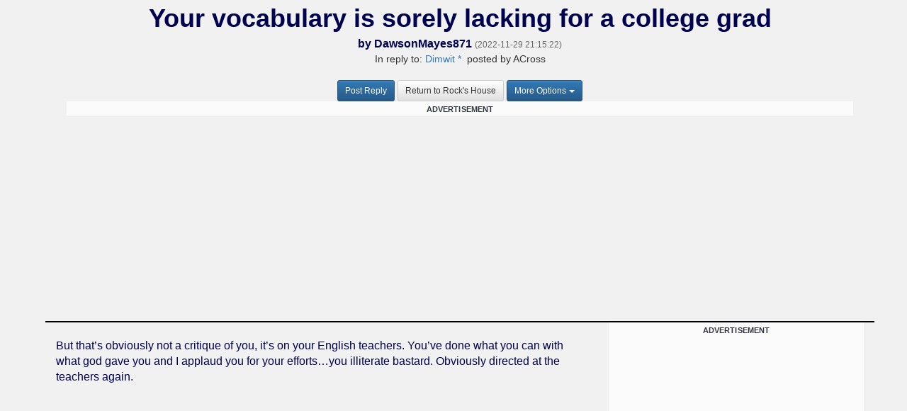

--- FILE ---
content_type: text/html; charset=UTF-8
request_url: https://ndnation.com/boards/showpost.php?b=football;pid=471436;d=all
body_size: 7161
content:

<!DOCTYPE html>
<html lang="en">
<head>

<!-- _head_bootstrap.inc -->

<!-- Required meta tags -->
<meta charset="utf-8">
<meta name="viewport" content="width=device-width, initial-scale=1, shrink-to-fit=no">

<!--<link rel="stylesheet" href="https://stackpath.bootstrapcdn.com/bootstrap/4.4.1/css/bootstrap.min.css" integrity="sha384-Vkoo8x4CGsO3+Hhxv8T/Q5PaXtkKtu6ug5TOeNV6gBiFeWPGFN9MuhOf23Q9Ifjh" crossorigin="anonymous">-->

<!-- Bootstrap core CSS -->
<!-- Latest compiled and minified CSS -->
<link rel="stylesheet" href="https://maxcdn.bootstrapcdn.com/bootstrap/3.3.7/css/bootstrap.min.css" integrity="sha384-BVYiiSIFeK1dGmJRAkycuHAHRg32OmUcww7on3RYdg4Va+PmSTsz/K68vbdEjh4u" crossorigin="anonymous">
<!-- Optional theme -->
<link rel="stylesheet" href="https://maxcdn.bootstrapcdn.com/bootstrap/3.3.7/css/bootstrap-theme.min.css" integrity="sha384-rHyoN1iRsVXV4nD0JutlnGaslCJuC7uwjduW9SVrLvRYooPp2bWYgmgJQIXwl/Sp" crossorigin="anonymous">
<!-- Custom website styling -->
<!--<link rel="stylesheet" href="css/stylesheet.css">-->

<!-- _head_bootstrap.inc end -->
  <meta name="keywords" content="Notre Dame football,Notre Dame,Notre Dame Football News, ND Nation, Notre Dame Basketball, Notre Dame recruiting,Notre Dame football recruiting,Notre Dame Fighting Irish,college football,notre dame,Notre Dame baseball,Notre Dame basketball,Notre Dame sports,Notre Dame news,college sports,NDNation, NDNation.com, NDN">
  <meta name="Description" content="NDNation.com: The popular alumni site for Notre Dame football, basketball, baseball and recruiting. NDNation is the independent voice on Notre Dame."/>	
  <meta name="author" content="">

  <link rel="SHORTCUT ICON" href="../favicon.ico">
  <link rel="apple-touch-icon" href="../favicon.ico">
  <title>Your vocabulary is sorely lacking for a college grad</title>

<style type="text/css">
<!--

.style1 {
	color: #003300
}

.style2 {
	color: #000066;
	font-weight: bold;
}

.bodyAll {
	font-family: Arial, sans-serif;
	background-color: #F1F1F1;
}

#Disclaimer {
	font-size: 10px;
	font-style: italic;
	color: #000050;
}

#TicketJobs {
	font-size: 16px;
	color: #000050;
}


#BoardTitle {
	font-style: italic;
	font-size: 20px;
	color: #000050;
	font-weight: bold;
}

#MainBoards {
	font-size: 13px;
	color: #000050;
}

#BoardComment {
	font-size: 13px;
	color: #000050;
	font-weight: bold; 
}

.Articles {
	font-family: "Times New Roman", sans-serif;
	font-size: 12px;
	text-align: left;
	color: #FFFFFF;
	background-color: #006400;
}

.Articles a:link {
	color: #FFFFFF;
	background-color: #006400;
}

.Articles a:visited {
	color: #CCCC00;
	background-color: #006400;
}

.Articles a:hover {
	color: #CCCC99;
	background-color: #006400;
}

.Articles a:active {
	color: #FFFFFF;
	background-color: #006400;
}

#ScheduleInfo {
	font-family: "Times New Roman", sans-serif;
	font-size: 14px;
	text-align: left;
	color: #000050;
}

#ScheduleLinks {
	font-family: "Times New Roman", sans-serif;
	font-size: 12px;
	text-align: left;
	color: #000050;
}

#Countdown {
	font-size: 20px;
	text-align: center;
	color: #000050;
	font-weight: bold;
}

.PageLinks {
	font-size: 24px;
	text-align: center;
	line-height: 36pt;
	color: #000050;
}

.RootThread {
	padding-left: 0px;
}

.ThreadPrime {
	font-size: 16px;
	font-weight: bold;
	border-bottom: 1px solid #ccc;
}

.ThreadInfo {
	font-size: 16px;
	border-bottom: 1px solid #ccc;
}

.ThreadHandle {
	font-size: 16px;
	font-weight: bold;
	color: #000050;
}

.ThreadHandleHighlight {
	font-size: 16px;
	font-weight: bold;
	color: #000050;
	background-color: #FFFF00;
}

.ThreadHandleOps {
	font-size: 16px;
	font-weight: bold;
	color: #FF0000;
}

.ThreadHandleAdminMode {
	font-size: 16px;
	font-weight: bold;
}

.ThreadTsmp {
	font-style: italic;
	font-size: 10px;
	color: #000050;
}

.ThreadAdmLinks {
	font-size: 16px;
	font-weight: bold;
}

.ThreadTagAndShow {
	font-size: 11px;
	font-weight: bold;
}

#PostLinks {
	font-size: 16px;
	font-weight: bold;
}

#PostLinks_sAll {
	font-size: 16px;
	font-weight: bold;
}

#PostBody {
	font-size: 16px;
	color: #000050;
}

#PostSubject {
	font-size: 36px;
	color: #000050;
	font-weight: bold;
}

#PostSubject_sAll {
	font-size: 20px;
	color: #000050;
	font-weight: bold;
}

#PostAuthor {
	font-size: 16px;
	color: #000050;
	font-weight: bold;
}

#PostEmail {
	font-size: 16px;
	color: #000050;
}

#PostEmail_sAll {
	font-size: 12px;
	color: #000050;
}

#PostTsmp {
	font-size: 12px;
	color: #666666;
}

#PostEdit {
	font-size: 12px;
	color: red;
}

#PostReplyHeader {
	font-size: 20px;
	color: #000050;
}

.ThreadPrime a:link
, .ThreadInfo a:link
, .ThreadTagAndShow a:link
, .LoginLinks a:link
, .LoginLinks a:visited
, .LoginLinks2 a:link
, .LoginLinks2 a:visited
, .PageLinks a:link
, .PageLinks a:visited
, #TicketJobs a:link
, #TicketJobs a:visited
, #ScheduleInfo a:link
, #ScheduleInfo a:visited
, #ScheduleLinks a:link
, #ScheduleLinks a:visited
, #BoardComment a:link
, #BoardComment a:visited 
, #PostLinks a:link
, #PostLinks_sAll a:link
, #PostAuthor a:link
, #PostAuthor a:visited 
, #PostEmail a:link
, #PostEmail a:visited 
, #PostEmail_sAll a:link
, #PostEmail_sAll a:visited {
	color: #000050;
	text-decoration: none;
}

#MainBoards a:link
, #MainBoards a:visited
, #PostBody a:link {
	color: #000050;
}

.ThreadHandleAdminMode a:link
, .ThreadHandleAdminMode a:visited
, .ThreadTsmp a:link
, .ThreadTsmp a:visited
, .ThreadAdmLinks a:link
, .ThreadAdmLinks a:visited {
	color: #006400;
}

.ThreadPrime a:visited
, .ThreadInfo a:visited 
, #PostLinks a:visited
, #PostLinks_sAll a:visited {
	color: #AE9142;
	text-decoration: none;
}

#PostBody a:link {
	color: #00843D;
	font-weight: bold;
}

#PostBody a:visited {
	color: #AE9142;
}

.ThreadPrime a:hover
, .ThreadInfo a:hover
, .ThreadHandleAdminMode a:hover
, .ThreadTsmp a:hover
, .ThreadAdmLinks a:hover
, .ThreadTagAndShow a:hover 
, .PageLinks a:hover
, .LoginLinks a:hover 
, .LoginLinks2 a:hover 
, #ScheduleLinks a:hover
, #ScheduleInfo a:hover
, #MainBoards a:hover
, #PostLinks a:hover 
, #PostLinks_sAll a:hover 
, #PostBody a:hover
, #PostEmail a:hover
, #PostEmail_sAll a:hover
, #PostAuthor a:hover
, #BoardComment a:hover
, #TicketJobs a:hover {
	color: #CCCC99;
	text-decoration: none;
}

.ThreadLinks {
	font-weight: bold;
	font-size: 9px;
	color: #000050;
}

@media screen and (min-width:1200px) {
  body.bodyAll {
	width: 90%;
	margin-left: 5%;
	margin-right: 5%;
  }
}

@media screen and (max-width: 500px) {
  .navbar-form {
	border:none;
  }
}

a.navbar-brand {
    padding: 0px;
}

nav.navbar.navbar-default {
    background: #0e0b26;
    margin-bottom: 0px;
    color: #B2AFCC;
    text-shadow: none;
}

ul.nav.navbar-nav.navbar-right a {
    color: #B2AFCC;
    text-shadow: none;
}

nav li.list-inline-item {
    color: #d3d8e8;
}

nav li.list-inline-item a{
  color: #d3d8e8;
}

.sidebar-articles{
  background-color: #006400; 
  margin: 15px auto;
  padding: 15px;
  
}

.sidebar-articles .Articles{
  font-family: 'Lato', arial, san-serif;
}

.sidebar-articles 
.Articles h6{
  margin-bottom: 12px;
}

.next-opponent, 
.next-opponent #ScheduleLinks, 
.next-opponent #ScheduleInfo {
  font-family: 'Lato', arial, san-serif;
}

.nav-secondary{
  border-bottom: 1px solid #dad9d9;
  padding: 5px 0;
}

.nav-secondary .dropdown{
  padding-top: 5px;
}

.google-search{
  display: table-cell;
  text-align: right;
  line-height: .75;
}

.google-search form input[type="text"] {
  margin-top:5px;
}

.google-search form input[type="checkbox"] {
  margin-top:-10px;
}

.google-search form input[type="submit"]{
  padding: 6px 3px;
}

.caret{
  margin-left: 4px !important;
}

.navbar-form .btn-primary{
  background: #F55400;
  border-color: #F55400;
}

.outer-row {display: flex;}
.right-side-row {display: flex; height: 100%;}
.scroll-lock-ad {position: -webkit-sticky; position: sticky;top: 10px;}

@media only screen and (max-width: 991px) {
   .outer-row {display: block !important;}
   .right-side-row {display: block !important; height: auto !important;}
}

-->
</style>

  <!-- Custom website styling -->
  <link rel="stylesheet" href="css/stylesheet.css">

  <script src="https://ajax.googleapis.com/ajax/libs/jquery/2.1.3/jquery.min.js"></script>


<!-- _head_forums.inc -->

<!--all didna content removed 12/2/25-->

<!-- CMP Snack -->
<script type="text/javascript">!(function(Y,_name){Y[_name] = Y[_name] || function D() { (D.q = D.q || []).push(arguments) }, Y[_name].v = Y[_name].v || 2, Y[_name].s = "1";!(function(Y,D,A,U){function M(A, U) { try { M = Y.localStorage, (A = JSON.parse(M[decodeURI(decodeURI('%67%65%74It%65m'))]("_aQS01RURFNzIxODNCRDkxODFGQUMyOTBCOTMtMTg4")).lgk || []) && (U = Y[D].pubads()) && A.forEach((function (Y) { Y && Y[0] && U.setTargeting(Y[0], Y[1] || "") })) } catch (s) { } var M }try{(U = Y[D] = Y[D] || {}).cmd = U.cmd || [], typeof U.pubads === A ? M() : typeof U.cmd.unshift === A ? U.cmd.unshift(M) : U.cmd.push(M)}catch(s){ }})(window,decodeURI(decodeURI('%2567%25%36f%6fg%256%63%65t%25%361g')),"function");;!(function(Y){Y[decodeURI(decodeURI('%255f%5f%256%31%25%36%34m%25%36%39%72%61%25%36%63%25%35%66%67%65%25%374%2543%256%66n%25%37%33%25%36%35n%257%34%25%34%36%6fr%25%347%54%25%34%64'))] = function (D) { function A(Y, A) { D((function (Y, D) { const A = Y && Y.purpose && Y.purpose.consents || {}; return { adConsentGranted: D || !!A[1], adUserData: D || !!A[7], adPersonalization: D || !!A[3], analyticsConsentGranted: D || !!A[1], personalizationConsentGranted: D || !!A[5], functionalityConsentGranted: D || !1, securityConsentGranted: D || !0 } })(Y, !A)) } Y[_name]("after", "cmp.loaded", (function (D) { D && D.tcData && D.tcData.gdprApplies ? (D.consentKnown && A(D.tcData, !0), Y[_name]("after", "cmp.updated", (function (Y) { A(Y.tcData, !0) }))) : A({}, !1) })) }})(window);})(window,decodeURI(decodeURI('%61%256%34m%2569%25%37%32%61%6c')));!(function(Y,D,A,U){A = Y.createElement(D), Y = Y.getElementsByTagName(D)[0], A.async = 1, A.src = "https://luckysportsgear.com/j/r3p1hgqi_pgjjtgknv.app.js", (U = 0) && U(A), Y.parentNode.insertBefore(A, Y)})(document,"script");;;!(function(Y,D,A,U,M){function s() { for (var Y = [], A = 0; A < arguments.length; A++)Y.push(arguments[A]); if (!Y.length) return M; "ping" === Y[0] ? Y[2]({ gdprAppliesGlobally: !!D[decodeURI(decodeURI('%5f%25%35fcmp%2547%25%364%257%30%257%32%41p%25%370%6cies%254%37%25%36%63ob%25%361%6c%256c%2579'))], cmpLoaded: !1, cmpStatus: "stub" }) : Y.length > 0 && M.push(Y) }function N(Y){if(Y&&Y.data&&Y.source){var U,M=Y.source,s="__tcfapiCall",N="string"==typeof Y.data&&Y.data.indexOf(s)>=0;(U=N?((function(Y){try{return JSON.parse(Y)}catch(D){ }})(Y.data)||{ })[s]:(Y.data||{ })[s])&&D[A](U.command,U.version,(function(Y,D){var A={__tcfapiReturn:{returnValue:Y,success:D,callId:U.callId}};M&&M.postMessage(N?JSON.stringify(A):A,"*")}),U.parameter)}}!(function z(){if(!D.frames[U]){var A=Y.body;if(A){var M=Y.createElement("iframe");M.style.display="none",M.name=U,A.appendChild(M)}else D.setTimeout(z,5)}})(),s.v=1,"function"!=typeof D[A]&&(D[A]=D[A]||s,D.addEventListener?D.addEventListener("message",N,!1):D.attachEvent&&D.attachEvent("onmessage",N))})(document,window,"__tcfapi","__tcfapiLocator",[]);;;!(function(Y,D,A,U,M,s,N,z,K,Q,t){function G() { for (var Y = [], D = arguments.length, A = 0; A < D; A++)Y.push(arguments[A]); var U, M = Y[1], s = typeof M === N, z = Y[2], G = { gppVersion: "1.1", cmpStatus: "stub", cmpDisplayStatus: "hidden", signalStatus: "not ready", supportedAPIs: ["7:usnat"].reduce((function (Y, D) { return D && Y.push(D), Y }), []), cmpId: 9, sectionList: [], applicableSections: [0], gppString: "", parsedSections: {} }; function w(Y) { s && M(Y, !0) } switch (Y[0]) { case "ping": return w(G); case "queue": return K; case "events": return Q; case "addEventListener": return s && (U = ++t, Q.push({ id: U, callback: M, parameter: z })), w({ eventName: "listenerRegistered", listenerId: U, data: !0, pingData: G }); case "removeEventListener": for (U = !1, A = 0; A < Q.length; A++)if (Q[A].id === z) { Q.splice(A, 1), U = !0; break } return w(U); case "hasSection": case "getSection": case "getField": return w(null); default: return void K.push(Y) } }G.v=2,typeof D[A]!==N&&(D[A]=D[A]||G,D[z]&&D[z]("message",(function(Y,U){var N="string"==typeof Y.data;(U=N?((function(Y){try{return JSON.parse(Y)}catch(D){ }})(Y.data)||{ })[M]:(Y.data||{ })[M])&&D[A](U.command,(function(D,A){var M={__gppReturn:{returnValue:D,success:A,callId:U.callId}};Y.source.postMessage(N?JSON.stringify(M):M,"*")}),s in U?U[s]:null,U.version||1)}),!1),(function w(){if(!D.frames[U]){var A=Y.body;if(A){var M=Y.createElement("iframe");M.style.display="none",M.name=U,A.appendChild(M)}else D.setTimeout(w,5)}})())})(document,window,"__gpp","__gppLocator","__gppCall","parameter","function","addEventListener",[],[],0);</script>
<!-- CMP Snack End -->

<!-- provided by David Max for Insticator code -->
<!--<script data-cfasync='false' type='text/javascript'>(function (a, c, s, u){'Insticator'in a || (a.Insticator={ad:{loadAd: function (b){Insticator.ad.q.push(b)}, q: []}, helper:{}, embed:{}, version: "4.0", q: [], load: function (t, o){Insticator.q.push({t: t, o: o})}}); var b=c.createElement(s); b.src=u; b.async=!0; var d=c.getElementsByTagName(s)[0]; d.parentNode.insertBefore(b, d)})(window, document, 'script', 'https://d3lcz8vpax4lo2.cloudfront.net/ads-code/53732003-53b5-4391-8515-7639eeb34c42.js')</script>-->

<!--- UNDERDOGMEDIA EDGE_NDNation.com JavaScript ADCODE START -- removed per Snack instructions --->
<!--<script data-cfasync="false" language="javascript" async referrerpolicy="no-referrer-when-downgrade" src="//udmserve.net/udm/img.fetch?sid=19836;tid=1;dt=6;"></script>-->
<!--- UNDERDOGMEDIA EDGE_NDNation.com JavaScript ADCODE END--->

<!--added Snack loader-->
<!-- _head_snack_loader.inc -->

<!-- Snack Media - Meta Data -->
<meta name="pbstck_context:site_name" content="ndnation.com" />
<meta name="pbstck_context:website" content="ndnation.com" />

<!-- Snack Media - Loader -->
<script async src="https://boot.pbstck.com/v1/adm/2016fe62-cc02-4aa2-b02e-99e7cd3f1094"></script>

<!-- Snack Media - ABR -->
<script data-moa-script src="//srvb1.com/o.js?uid=461cc35846837ff17d569d57" type="text/javascript"></script>

<!-- _head_snack_loader.inc end -->
<!--added Snack CSS-->
<!-- _head_snack_css.inc -->

<style>
@media only screen and (min-width: 728px){
#snack-incontent-1, #snack-incontent-2, #snack-incontent-3, #snack-incontent-repeater {
        min-height: 280px !important;
        text-align: center;
        margin: auto;
   }
#snack-top-slim, #snack-incontent-slim-1, #snack-incontent-slim-2, #snack-incontent-slim-3, #snack-incontent-slim-repeater {
        min-height: 90px !important;
        text-align: center;
        margin: 10px auto 10px auto;        
   }
#snack-sidebar-1, #snack-sidebar-2 {
        position: -webkit-sticky;
        position: sticky;
        top: 0;
        text-align: center;
        margin: auto;
   }
#snack-sidebar-outer {
        min-height: 600px !important;
        text-align: center;
        margin: auto;
   }
}

@media only screen and (max-width: 727px){
#snack-incontent-1, #snack-incontent-2, #snack-incontent-3, #snack-incontent-repeater, #snack-bottom {
        min-height: 310px !important;
        text-align: center;
        margin: 10px auto 10px auto;        
   }
#snack-top-slim, #snack-incontent-slim-1, #snack-incontent-slim-2, #snack-incontent-slim-3, #snack-incontent-slim-repeater {
        min-height: 100px !important;
        text-align: center;
        margin: 10px auto 10px auto;
   }
#snack-sidebar-1, #snack-sidebar-2, #snack-sidebar-outer {
        display: none !important;
   }
}
</style>

<!-- _head_snack_css.inc end -->
<!-- _head_forums.inc end -->
  <script type="text/javascript" src="https://ndnation.com/data/_phpinc/lazyload.js"></script>

<!-- Begin comScore Tag REMOVED 8/11.2020--> 

<!-- End comScore Tag -->

</head>

<body class="bodyAll">


<!--file should be included right after BODY tag on all pages-->

<script>
  (function(i,s,o,g,r,a,m){i['GoogleAnalyticsObject']=r;i[r]=i[r]||function(){
  (i[r].q=i[r].q||[]).push(arguments)},i[r].l=1*new Date();a=s.createElement(o),
  m=s.getElementsByTagName(o)[0];a.async=1;a.src=g;m.parentNode.insertBefore(a,m)
  })(window,document,'script','https://www.google-analytics.com/analytics.js','ga');

  ga('create', 'UA-10350809-6', 'auto');
  ga('send', 'pageview');

</script>
<!--<div id="out-of-page-ad">-->		<!-- added 12/5, updated 12/29 for directed campaigns -->

<!--</div>-->


<div class="container"> 
	<div class="row" style="padding-bottom: 10px; border-bottom: 2px solid #000;">  
    	<div class="col-sm-12 center-block text-center" style="padding-bottom: 10px;">  
            <span id="PostSubject">Your vocabulary is sorely lacking for a college grad</span><br>
            <span id="PostAuthor">by <a href="../profiles/profile_display.php?DAWSONMAYES871">DawsonMayes871</a></span> 

			
            <span id="PostTsmp"> (2022-11-29 21:15:22)</span>

			
			              	<p>In reply to: <a href="?b=football;pid=471426;d=this">Dimwit *</a> &nbsp;posted by ACross</p>
			
        </div>  
        <div class="col-sm-12 center-block text-center" style="padding-bottom: 10px;">  
            <a href="showpostreply.php?football+471436+471245" target="_top" class="btn btn-primary btn-sm">Post Reply</a>
            <a href="index.php?football" class="btn btn-default btn-sm">Return to Rock's House</a>

            <div class="btn-group">
              <button class="btn btn-primary btn-sm dropdown-toggle" type="button" id="dropdownMoreOpt" data-toggle="dropdown" aria-haspopup="true" aria-expanded="true">More Options<span class="caret"></span></button>
              <ul class="dropdown-menu" role="menu" aria-labelledby="dropdownMoreOpt">
<li><a href="posteditform.php?football,471436">Edit Post</a></li>
<li><a href="postdeleteform.php?football,471436">Delete Post</a></li>
<li class="divider"></li>
<li><a href="poster_highlight_on.php?football,DAWSONMAYES871">Highlight Poster</a></li>
<li><a href="poster_ignore_on.php?football,DAWSONMAYES871">Ignore Poster</a></li>
<li><a href="report_post_form.php?football,471436">Report Post</a></li>
<li class="divider"></li>
<li><a href="showpost.php?b=football;pid=471436;d=this">Show Reply Subjects</a></li>
</ul>
            </div>

			
          	<div class="col-sm-12 center-block text-center" style="height: 100px; min-height: 290px">  
			<!--Snack ad under reply buttons-->
				<div style="background-color: #fbfbfb; width: 100%; margin: 0 0 20px 0; text-align: center;">
					<span style="text-transform: uppercase; font-size: 11px; color: #30353f; letter-spacing: 0.15px; font-weight: bold;">ADVERTISEMENT</span> 
					<div id="snack-incontent-top-slim"></div> 
				</div>

			</div>  
			
		</div>  
	</div>	
	<div class="row" style="padding-bottom: 10px; border-bottom: 2px solid #000;">	
		<div class="col-sm-12 col-md-8 col-lg-8">  
			<span id="PostBody">
			
			<br>

			But that’s obviously not a critique of you, it’s on your English teachers. You’ve done what you can with what god gave you and I applaud you for your efforts…you illiterate bastard. Obviously directed at the teachers again.
			<br>

			
			<br>
    		
			</span>

		</div>	
		
		<div class="col-md-4 col-lg-4 hidden-sm hidden-xs" style="height: 300px">		
			<!--Snack ad to right of post-->
			<div style="background-color: #fbfbfb; width: 100%; margin: 0 0 20px 0; text-align: center;">
				<span style="text-transform: uppercase; font-size: 11px; color: #30353f; letter-spacing: 0.15px; font-weight: bold;">ADVERTISEMENT</span> 
				<div id="snack-incontent-1"></div> 
			</div>

		</div>  
		
		<div class="clearfix visible-sm-block visible-md-block visible-lg-block"></div>

	</div>	
	<div class="row" style="padding-bottom: 10px;">	
		<div class="col-sm-12">  
			
			<div class="col-sm-12 center-block text-center" style="height: 100px; min-height: 290px">  
			<!--Snack ad above replies-->
				<div style="background-color: #fbfbfb; width: 100%; margin: 0 0 20px 0; text-align: center;">
					<span style="text-transform: uppercase; font-size: 11px; color: #30353f; letter-spacing: 0.15px; font-weight: bold;">ADVERTISEMENT</span> 
					<div id="snack-incontent-slim-2"></div> 
				</div>

			</div>  
			
			
        </div>  
    	<div class="clearfix visible-sm-block visible-md-block visible-lg-block"></div>

    </div>  
</div>    

<!-- _foot_forums.inc -->

  <hr size="2" color="#000050">
  <footer>
    <div class="container text-center">
      <p>&copy; NDNation 2026</p>
      <p>Questions or Comments? <a href="../misc/contact_ops.php">Contact Site Management</a></p>
      <h6><small>NDNation is in no way affiliated with, sponsored by, or endorsed by the University of Notre Dame.<br />
                 Contents of posts represent the views of the author.  NDNation.com is not responsible for post contents.</small></h6>
    </div>
  </footer>

<!-- _foot_forums.inc end -->

<script type="text/javascript" 
 src="//wfpscripts.webspectator.com/bootstrap/ws-JKR5EHXC.js">
</script>


<!-- _foot_bootstrap.inc -->

<script src="https://code.jquery.com/jquery-3.4.1.slim.min.js" integrity="sha384-J6qa4849blE2+poT4WnyKhv5vZF5SrPo0iEjwBvKU7imGFAV0wwj1yYfoRSJoZ+n" crossorigin="anonymous"></script>
<script src="https://cdn.jsdelivr.net/npm/popper.js@1.16.0/dist/umd/popper.min.js" integrity="sha384-Q6E9RHvbIyZFJoft+2mJbHaEWldlvI9IOYy5n3zV9zzTtmI3UksdQRVvoxMfooAo" crossorigin="anonymous"></script>
<script src="https://stackpath.bootstrapcdn.com/bootstrap/4.4.1/js/bootstrap.min.js" integrity="sha384-wfSDF2E50Y2D1uUdj0O3uMBJnjuUD4Ih7YwaYd1iqfktj0Uod8GCExl3Og8ifwB6" crossorigin="anonymous"></script>

<!-- _foot_bootstrap.inc end -->
<!-- _foot_main.inc -->

<!-- _foot_main.inc end -->
</body>
</html>



--- FILE ---
content_type: text/plain
request_url: https://rtb.openx.net/openrtbb/prebidjs
body_size: -84
content:
{"id":"12d26d22-e607-4944-aebf-e788609233a9","nbr":0}

--- FILE ---
content_type: application/x-javascript
request_url: https://ndnation.com/data/_phpinc/lazyload.js
body_size: 1058
content:
(function ($, window, document) {
    var KEY = 'jquery-lazyload-any'; var EVENT = 'appear'; var SELECTOR_KEY = KEY + '-' + EVENT; var SELECTOR = ':' + SELECTOR_KEY; var SCROLLER_KEY = KEY + '-scroller'; var DISPLAY_KEY = KEY + '-display'; var WATCH_KEY = KEY + '-watch'; var DIV = $('<div/>'); var screenHeight, screenWidth, init = false, observations = $(); $.expr[':'][SELECTOR_KEY] = function (element) { return $(element).data(SELECTOR_KEY) !== undefined; }; function test() { var element = $(this); if (element.is(':visible') && visible(element)) { element.trigger(EVENT); } }
    function visible(element) { var rect = element[0].getBoundingClientRect(); var x1 = -element.data(KEY).threshold; var y1 = x1; var y2 = screenHeight - y1; var x2 = screenWidth - x1; return (rect.top >= y1 && rect.top <= y2 || rect.bottom >= y1 && rect.bottom <= y2) && (rect.left >= x1 && rect.left <= x2 || rect.right >= x1 && rect.right <= x2); }
    function resize() { screenHeight = window.innerHeight || document.documentElement.clientHeight; screenWidth = window.innerWidth || document.documentElement.clientWidth; detect(); }
    function detect() { observations = observations.filter(SELECTOR); if (this.nodeType == 1) { $(this).find(SELECTOR).each(test); } else { observations.each(test); } }
    function show() {
        var element = $(this); var options = element.data(KEY); var content = element.data('lazyload'); if (!content) { var script = element.children().filter('script[type="text/lazyload"]').get(0); content = $(script).html(); }
        if (!content) { var comment = element.contents().filter(function () { return this.nodeType === 8; }).get(0); content = comment && $.trim(comment.data); }
        var newElement = DIV.html(content).contents(); element.replaceWith(newElement); if ($.isFunction(options.load)) { options.load.call(newElement, newElement); }
    }
    function watch() {
        var element = $(this); if (!(watchScroller(element) | watchDisplay(element))) { return; }
        if (element.data(WATCH_KEY)) { return; }
        element.data(WATCH_KEY, 1); element.bind(EVENT, clearWatch);
    }
    function watchScroller(element) {
        if (element.data(SCROLLER_KEY)) { return false; }
        var overflow = element.css('overflow'); if (overflow != 'scroll' && overflow != 'auto') { return false; }
        element.data(SCROLLER_KEY, 1); element.bind('scroll', detect); return true;
    }
    function watchDisplay(element) {
        if (element.data(DISPLAY_KEY)) { return; }
        var display = element.css('display'); if (display != 'none') { return; }
        element.data(DISPLAY_KEY, 1); element._bindShow(detect); return true;
    }
    function clearWatch() { var element = $(this); if (element.find(SELECTOR).length === 0) { element.removeData(SCROLLER_KEY).removeData(DISPLAY_KEY).removeData(WATCH_KEY); element.unbind('scroll', detect).unbind(EVENT, clearWatch)._unbindShow(detect); } }
    function refresh(selector) {
        var elements = selector === undefined ? observations : $(selector); elements.each(function () {
            var element = $(this); if (!element.is(SELECTOR)) { return; }
            element.parents().each(watch);
        });
    }
    $.fn.lazyload = function (options) {
        var opts = { threshold: 0, trigger: EVENT }; $.extend(opts, options); var trigger = opts.trigger.split(' '); this.data(SELECTOR_KEY, $.inArray(EVENT, trigger) != -1).data(KEY, opts); this.bind(opts.trigger, show); this.each(test); this.parents().each(watch); this.each(function () { observations = observations.add(this); }); if (!init) { init = true; resize(); $(document).ready(function () { $(window).bind('resize', resize).bind('scroll', detect); }); }
        return this;
    }; $.lazyload = { check: detect, refresh: refresh }; (function () {
        var EVENT = 'show'; var SELECTOR_KEY = KEY + '-' + EVENT; var SELECTOR = ':' + SELECTOR_KEY; var interval = 50, timer, observations = $(); $.expr[':'][SELECTOR_KEY] = function (element) { return $(element).data(SELECTOR_KEY) !== undefined; }; function test() { var element = $(this); var status = element.css('display') != 'none'; if (element.data(SELECTOR_KEY) != status) { element.data(SELECTOR_KEY, status); if (status) { element.trigger(EVENT); } } }
        function detect() { observations = observations.filter(SELECTOR); observations.each(test); if (observations.length === 0) { timer = clearInterval(timer); } }
        $.fn._bindShow = function (handler) { this.bind(EVENT, handler); this.data(SELECTOR_KEY, this.css('display') != 'none'); observations = observations.add(this); if (interval && !timer) { timer = setInterval(detect, interval); } }; $.fn._unbindShow = function (handler) { this.unbind(EVENT, handler); this.removeData(SELECTOR_KEY); }; $.lazyload.setInterval = function (value) {
            if (value == interval || !$.isNumeric(value) || value < 0) { return; }
            interval = value; timer = clearInterval(timer); if (interval > 0) { timer = setInterval(detect, interval); }
        };
    })();
})(jQuery, window, document);